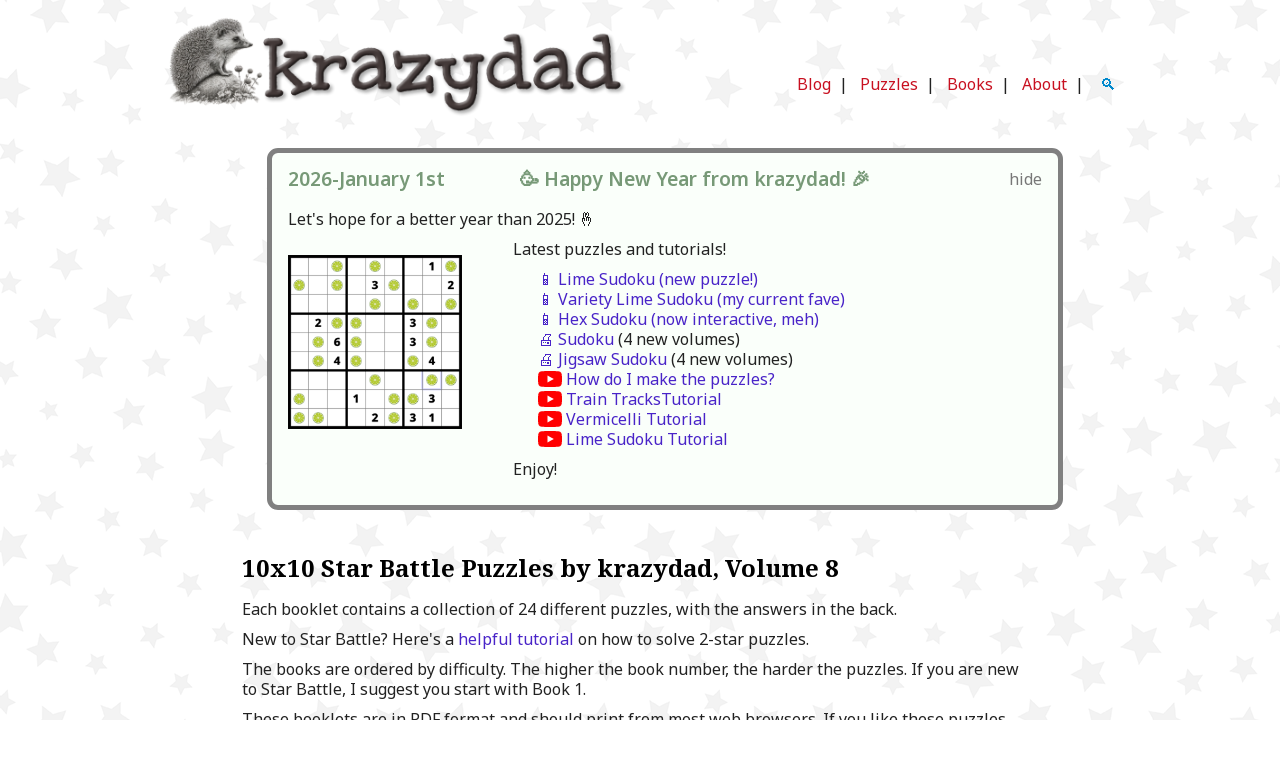

--- FILE ---
content_type: text/html; charset=UTF-8
request_url: https://krazydad.com/starbattle/index.php?vol=8&sv=10x10
body_size: 6694
content:
<!DOCTYPE html>
<html itemscope itemtype="http://schema.org/WebPage" lang="en">
<head>
<link rel="apple-touch-icon" sizes="180x180" href="https://files.krazydad.com/apple-touch-icon.png">
<link rel="icon" type="image/png" sizes="32x32" href="https://files.krazydad.com/favicon-32x32.png">
<link rel="icon" type="image/png" sizes="16x16" href="https://files.krazydad.com/favicon-16x16.png">
<link rel="manifest" href="https://files.krazydad.com/site.webmanifest">
<meta name="msapplication-TileColor" content="#da532c">
<meta name="theme-color" content="#ffffff">
<meta charset='utf-8'>
<meta name="viewport" content="width=device-width, initial-scale=1, maximum-scale=1">
<meta name="msapplication-config" content="none">
<link rel="dns-prefetch" href="https://fonts.googleapis.com/" />
<link rel="dns-prefetch" href="https://files.krazydad.com/" />
<link rel="preconnect" href="https://fonts.googleapis.com">
<link rel="preconnect" href="https://fonts.gstatic.com" crossorigin>
<link href="https://fonts.googleapis.com/css2?family=Noto+Sans:ital,wght@0,100..900;1,100..900&family=Noto+Serif:wght@700&display=swap" rel="stylesheet">
<link type="text/css" rel="stylesheet" href="https://files.krazydad.com/css/bootstrap.min.css">  
<link type="text/css" rel="stylesheet" href="https://files.krazydad.com/css/bootstrap-responsive.min.css">
<title>10x10 Star Battle Puzzles by krazydad</title>
<meta name="google-site-verification" content="Rsnjvc47R6exz2SmoDutB66KqY6YgY8Qood4Vcra-hk" >
<meta name="robots" content="index, follow">
<meta name="author" content="krazydad">

<meta name="description" content="Hundreds of free Star Battle puzzles for printing.">


<meta name="keywords" content="puzzles,logic puzzles,puzzle,krazydad,Star Battle,printable puzzles,print Star Battle,Star Battle puzzles">


<meta property="og:title" content="Star Battle by Krazydad"/>
<meta property="og:type" content="activity"/>
<meta property="og:url" content="https://krazydad.com/starbattle/"/>
<meta property="og:image" content="https://files.krazydad.com/starbattle/starbattle_preview.png"/>

<meta property="og:description" content="Free printable and interactive sudoku, mazes, and logic puzzles.">

<meta property="twitter:card" content="summary_large_image"/>
<meta property="twitter:title" content="Star Battle by Krazydad">
<meta property="twitter:image" content="starbattle_preview.png">

<meta itemprop="name" content="Krazydad">
<meta property="fb:admins" content="501508251">
<meta itemprop="description" content="Free printable and interactive sudoku, mazes, and logic puzzles.">
<meta itemprop="image" content="https://files.krazydad.com/img/kz_whitelogo_small_v2.png">
<link rel=stylesheet type="text/css" href="https://files.krazydad.com/css/wbase_boot.css?v=2026-01-15_16-52-56">

<!-- original version used jquery 2.2.4  jqueryui 1.12.1 -->
<script src="https://ajax.googleapis.com/ajax/libs/jquery/3.7.1/jquery.min.js"></script>  
<script src="https://code.jquery.com/jquery-migrate-3.5.2.min.js"></script>
<script src="https://ajax.googleapis.com/ajax/libs/jqueryui/1.14.1/jquery-ui.min.js"></script>


<script src="https://files.krazydad.com/play/js/jquery.enhanced.cookie.min.js"></script>

<style>
body { background-image:url("star_bg_vlight.png"); }
</style>

</head>
<body>


<div class="container-fluid" id="main-container">
<!-- Google tag (gtag.js) -->
<script async src="https://www.googletagmanager.com/gtag/js?id=G-8KRHL58DKB"></script>
<script>
  window.dataLayer = window.dataLayer || [];
  function gtag(){dataLayer.push(arguments);}
  gtag('js', new Date());

  gtag('config', 'G-8KRHL58DKB');
</script>



<div class="row-fluid site-header-desktop visible-desktop">
  <div class="span6 logo-span">
    <a href="/"><img src="https://files.krazydad.com/img/kz_whitelogo_large_v3.png" alt="logo"></a>
  </div>
  <div class="span6 boot-menu-span">
    <div class="row-fluid">
      <div class="span12 mobile-ad">
      </div>
    </div>
    <div class="row-fluid">
            <div class="span12 menu-row">
           <a class="outer" href="https://blog.krazydad.com/" title="Current Events in the land of krazydad">Blog</a>&nbsp;&nbsp;|&nbsp;&nbsp;
           <a class="outer" href="/" title="Free Printable Puzzles">Puzzles</a>&nbsp;&nbsp;|&nbsp;&nbsp;
           <a class="outer" href="/books/" title="Puzzle Books by Jim Bumgardner">Books</a>&nbsp;&nbsp;|&nbsp;&nbsp;
           <a class="outer" href="/about/" title="Learn all about me, you curious person.">About</a>&nbsp;&nbsp;|&nbsp;&nbsp;
           <a class="search-icon" id="search-icon">&nbsp;🔍&nbsp;</a>
           <div class="search-bar" style="display:none;">
               <input type="text" id="search-input" placeholder="Search">
           </div>
      </div>
    </div>
  </div>
</div> <!-- row -->

<div class="row-fluid site-header-tablet visible-tablet">
  <div class="span6 logo-span">
      <a href="/"><img src="https://files.krazydad.com/img/kz_whitelogo_large_v3.png" alt="logo"></a>
  </div>
  <div class="span6 boot-menu-span">
    <div class="row-fluid">
    </div>
    <div class="row-fluid">
            <div class="span12 menu-row">
           <a class="outer" href="https://blog.krazydad.com/" title="Current Events in the land of krazydad">Blog</a>&nbsp;&nbsp;|&nbsp;&nbsp;
           <a class="outer" href="/" title="Free Printable Puzzles">Puzzles</a>&nbsp;&nbsp;|&nbsp;&nbsp;
           <a class="outer" href="/books/" title="Puzzle Books by Jim Bumgardner">Books</a>&nbsp;&nbsp;|&nbsp;&nbsp;
           <a class="outer" href="/about/" title="Learn all about me, you curious person.">About</a>&nbsp;&nbsp;|&nbsp;&nbsp;
           <a class="search-icon" id="search-icon">&nbsp;🔍&nbsp;</a>
           <div class="search-bar" style="display:none;">
               <input type="text" id="search-input" placeholder="Search">
           </div>
      </div>
    </div>
  </div>
</div> <!-- row -->

<div class="row-fluid site-header-phone visible-phone">
  <div class="span12 boot-logo-span">
    <a href="/"><img src="https://files.krazydad.com/img/kz_whitelogo_large_v3.png" alt="logo"></a>
  </div>
  <div class="span12 boot-menu-span">
    <div class="row-fluid">
            <div class="span12 menu-row">
           <a class="outer" href="https://blog.krazydad.com/" title="Current Events in the land of krazydad">Blog</a>&nbsp;&nbsp;|&nbsp;&nbsp;
           <a class="outer" href="/" title="Free Printable Puzzles">Puzzles</a>&nbsp;&nbsp;|&nbsp;&nbsp;
           <a class="outer" href="/books/" title="Puzzle Books by Jim Bumgardner">Books</a>&nbsp;&nbsp;|&nbsp;&nbsp;
           <a class="outer" href="/about/" title="Learn all about me, you curious person.">About</a>&nbsp;&nbsp;|&nbsp;&nbsp;
           <a class="search-icon" id="search-icon">&nbsp;🔍&nbsp;</a>
           <div class="search-bar" style="display:none;">
               <input type="text" id="search-input" placeholder="Search">
           </div>
      </div>
    </div>
  </div>
</div> <!-- row -->




   




  
    <style>
        div#announcement-content {
            margin-bottom: 32px;
            margin-top: 16px;
            border: 5px solid gray;
            border-radius: 11px;
            padding: 16px;
        }

        div.green-fill {
            background: rgb(250, 255, 250);
            border: 5px solid #047811;
            position: relative;
        }

        p.date-span {
           color: #779977;
           margin-left: 0 !important;
           padding-left: 0;
           font-size: 1.2rem;
           font-weight: 600;
        }   
        img.banner-bookcover {
            width: 200px;
            padding-top: 1rem;
        }

        a.book-title {
            font-weight: bold;
            font-style: italic;
        }

        div#close-announcement {
            position: absolute;
            right: 1rem;
            cursor: pointer;
            color: #777;
        }

        div#open-announcement {
            color: #777;
            font-size: 0.85rem;
            background-color: #DDD;
            padding: 2px 6px 2px 6px;
            border-radius: 4px;
            cursor: pointer;
            color: #777;
            width: fit-content;
            margin-bottom: 1.5rem;
        }

        .video-link {
            color: #777;
            padding-left: 28px;
            background: url('/img/youtube.svg') no-repeat left center / 24px;
        }

        div.announcement {
            padding-left: 2rem;
        }

        .announcement-list {
            list-style-type: none;
            line-height: 1.5rem;
        }
    </style>

<div class="row-fluid">
    <div id="open-announcement"> show announcements... </div>
    <div id="announcement-content" class="span10 offset1 announcement-content green-fill">
        <div id="close-announcement">hide</div>
        <div class="row-fluid">
            
            
    <script>
        var hideAnnouncementCookieName =
            'homepage_announcement_8_21_2025_hidden'; // update this when message changes significantly
    </script>


<p class="date-span">2026-January 1st &nbsp;&nbsp;&nbsp;&nbsp;&nbsp;&nbsp;&nbsp;&nbsp;&nbsp;&nbsp;&nbsp;&nbsp;&nbsp; 🥳 Happy New Year from krazydad! 🎉</p>
<p>Let's hope for a better year than 2025! 🤞</p>
<div class="row-fluid">
    <div class="span3">
        <a href="/limesudoku/"><img class="banner-bookcover" src="https://files.krazydad.com/limesudoku/limesudoku_preview.png" /></a>
    </div>
    <div class="span9 announcement">
        <p>Latest puzzles and tutorials!
        <ul class="announcement-list">
            <li><a href="/play/limesudoku/">📱 Lime Sudoku (new puzzle!)</a>
            <li><a href="/play/limesudoku/?kind=variety">📱 Variety Lime Sudoku (my current fave)</a>
            <li><a href="/play/hexsudoku/">📱 Hex Sudoku (now interactive, meh)</a>
            <li><a href="/sudoku/">🖨️ Sudoku</a> (4 new volumes)
            <li><a href="/jigsawsudoku/">🖨️ Jigsaw Sudoku</a> (4 new volumes)
            <li><a class="video-link" href="https://www.youtube.com/watch?v=qb4gT9z_Ryo">How do I make the puzzles?</a>
            <li><a class="video-link" href="https://www.youtube.com/watch?v=mpwMd4GSGX8">Train TracksTutorial</a>
            <li><a class="video-link" href="https://www.youtube.com/watch?v=dmvV2xYPsPU">Vermicelli Tutorial</a>
            <li><a class="video-link" href="https://www.youtube.com/watch?v=L_zEe7o-h9Q">Lime Sudoku Tutorial</a>
        </ul>
        </p>
        <p>Enjoy!
        <p>
    </div>
</div>
            
        </div>
    </div>
</div>

    <script>
        function loadAnnouncement() {
            console.log("loadAnnouncement triggered");
            var announcementIsHidden = $.cookie(hideAnnouncementCookieName) == 1;
            if (announcementIsHidden) {
                $('div#open-announcement').show();
                $('div#announcement-content').hide();
            } else {
                $('div#open-announcement').hide();
                $('div#announcement-content').show();
            }
            $('div#open-announcement').on('click', e => {
                $('div#announcement-content').show();
                $('div#open-announcement').hide();
                $.cookie(hideAnnouncementCookieName, 0, {expires:31*6});
            });
            $('div#close-announcement').on('click', e => {
                $('div#announcement-content').hide();
                $('div#open-announcement').show();
                $.cookie(hideAnnouncementCookieName, 1, {expires:31*6});
            });
        }
        window.addEventListener('load', loadAnnouncement);
    </script>




<div class="row-fluid">
<div class="span12" id="body-span">
<div class="row-fluid">




<div class="row-fluid">
<div class="span1"></div>
<div class="span10"> 



<h1>10x10 Star Battle Puzzles by krazydad, Volume 8</h1>

 <p>

Each booklet contains a collection of 24 different puzzles, with the answers in the back.
<p>
New to Star Battle? Here's a <a href="tutorial/tutorial_10x10.php">helpful tutorial</a> on how to solve 2-star puzzles.
<p>
The books are ordered by difficulty. The higher the book number, the harder the puzzles.  If you are new to Star Battle, I suggest you start with Book 1.
<p>
These booklets are in PDF format and should print from most web browsers. If you like these puzzles, also check out my <a href="/puzzles.php">other puzzles</a>.


<div class="row-fluid pad">
<ul class="puzzle-list">
        
    
    <li><a href="index.php?sv=DL&pf=sfiles/STAR_R2_10x10_v8_b1.pdf&title=10x10%20Star%20Battle%20Puzzles%20by%20krazydad%2C%20Volume%208,%20Book%201">Book 1</a>
          
    
    <li><a href="index.php?sv=DL&pf=sfiles/STAR_R2_10x10_v8_b2.pdf&title=10x10%20Star%20Battle%20Puzzles%20by%20krazydad%2C%20Volume%208,%20Book%202">Book 2</a>
          
    
    <li><a href="index.php?sv=DL&pf=sfiles/STAR_R2_10x10_v8_b3.pdf&title=10x10%20Star%20Battle%20Puzzles%20by%20krazydad%2C%20Volume%208,%20Book%203">Book 3</a>
          
    
    <li><a href="index.php?sv=DL&pf=sfiles/STAR_R2_10x10_v8_b4.pdf&title=10x10%20Star%20Battle%20Puzzles%20by%20krazydad%2C%20Volume%208,%20Book%204">Book 4</a>
          
    
    <li><a href="index.php?sv=DL&pf=sfiles/STAR_R2_10x10_v8_b5.pdf&title=10x10%20Star%20Battle%20Puzzles%20by%20krazydad%2C%20Volume%208,%20Book%205">Book 5</a>
          
    
    <li><a href="index.php?sv=DL&pf=sfiles/STAR_R2_10x10_v8_b6.pdf&title=10x10%20Star%20Battle%20Puzzles%20by%20krazydad%2C%20Volume%208,%20Book%206">Book 6</a>
          
    
    <li><a href="index.php?sv=DL&pf=sfiles/STAR_R2_10x10_v8_b7.pdf&title=10x10%20Star%20Battle%20Puzzles%20by%20krazydad%2C%20Volume%208,%20Book%207">Book 7</a>
          
    
    <li><a href="index.php?sv=DL&pf=sfiles/STAR_R2_10x10_v8_b8.pdf&title=10x10%20Star%20Battle%20Puzzles%20by%20krazydad%2C%20Volume%208,%20Book%208">Book 8</a>
          
    
    <li><a href="index.php?sv=DL&pf=sfiles/STAR_R2_10x10_v8_b9.pdf&title=10x10%20Star%20Battle%20Puzzles%20by%20krazydad%2C%20Volume%208,%20Book%209">Book 9</a>
          
    
    <li><a href="index.php?sv=DL&pf=sfiles/STAR_R2_10x10_v8_b10.pdf&title=10x10%20Star%20Battle%20Puzzles%20by%20krazydad%2C%20Volume%208,%20Book%2010">Book 10</a>
          
    
    <li><a href="index.php?sv=DL&pf=sfiles/STAR_R2_10x10_v8_b11.pdf&title=10x10%20Star%20Battle%20Puzzles%20by%20krazydad%2C%20Volume%208,%20Book%2011">Book 11</a>
          
    
    <li><a href="index.php?sv=DL&pf=sfiles/STAR_R2_10x10_v8_b12.pdf&title=10x10%20Star%20Battle%20Puzzles%20by%20krazydad%2C%20Volume%208,%20Book%2012">Book 12</a>
          
    
    <li><a href="index.php?sv=DL&pf=sfiles/STAR_R2_10x10_v8_b13.pdf&title=10x10%20Star%20Battle%20Puzzles%20by%20krazydad%2C%20Volume%208,%20Book%2013">Book 13</a>
          
    
    <li><a href="index.php?sv=DL&pf=sfiles/STAR_R2_10x10_v8_b14.pdf&title=10x10%20Star%20Battle%20Puzzles%20by%20krazydad%2C%20Volume%208,%20Book%2014">Book 14</a>
          
    
    <li><a href="index.php?sv=DL&pf=sfiles/STAR_R2_10x10_v8_b15.pdf&title=10x10%20Star%20Battle%20Puzzles%20by%20krazydad%2C%20Volume%208,%20Book%2015">Book 15</a>
          
    
    <li><a href="index.php?sv=DL&pf=sfiles/STAR_R2_10x10_v8_b16.pdf&title=10x10%20Star%20Battle%20Puzzles%20by%20krazydad%2C%20Volume%208,%20Book%2016">Book 16</a>
          
    
    <li><a href="index.php?sv=DL&pf=sfiles/STAR_R2_10x10_v8_b17.pdf&title=10x10%20Star%20Battle%20Puzzles%20by%20krazydad%2C%20Volume%208,%20Book%2017">Book 17</a>
          
    
    <li><a href="index.php?sv=DL&pf=sfiles/STAR_R2_10x10_v8_b18.pdf&title=10x10%20Star%20Battle%20Puzzles%20by%20krazydad%2C%20Volume%208,%20Book%2018">Book 18</a>
          
    
    <li><a href="index.php?sv=DL&pf=sfiles/STAR_R2_10x10_v8_b19.pdf&title=10x10%20Star%20Battle%20Puzzles%20by%20krazydad%2C%20Volume%208,%20Book%2019">Book 19</a>
          
    
    <li><a href="index.php?sv=DL&pf=sfiles/STAR_R2_10x10_v8_b20.pdf&title=10x10%20Star%20Battle%20Puzzles%20by%20krazydad%2C%20Volume%208,%20Book%2020">Book 20</a>
          
    
    <li><a href="index.php?sv=DL&pf=sfiles/STAR_R2_10x10_v8_b21.pdf&title=10x10%20Star%20Battle%20Puzzles%20by%20krazydad%2C%20Volume%208,%20Book%2021">Book 21</a>
          
    
    <li><a href="index.php?sv=DL&pf=sfiles/STAR_R2_10x10_v8_b22.pdf&title=10x10%20Star%20Battle%20Puzzles%20by%20krazydad%2C%20Volume%208,%20Book%2022">Book 22</a>
          
    
    <li><a href="index.php?sv=DL&pf=sfiles/STAR_R2_10x10_v8_b23.pdf&title=10x10%20Star%20Battle%20Puzzles%20by%20krazydad%2C%20Volume%208,%20Book%2023">Book 23</a>
          
    
    <li><a href="index.php?sv=DL&pf=sfiles/STAR_R2_10x10_v8_b24.pdf&title=10x10%20Star%20Battle%20Puzzles%20by%20krazydad%2C%20Volume%208,%20Book%2024">Book 24</a>
          
    
    <li><a href="index.php?sv=DL&pf=sfiles/STAR_R2_10x10_v8_b25.pdf&title=10x10%20Star%20Battle%20Puzzles%20by%20krazydad%2C%20Volume%208,%20Book%2025">Book 25</a>
          
    
    <li><a href="index.php?sv=DL&pf=sfiles/STAR_R2_10x10_v8_b26.pdf&title=10x10%20Star%20Battle%20Puzzles%20by%20krazydad%2C%20Volume%208,%20Book%2026">Book 26</a>
          
    
    <li><a href="index.php?sv=DL&pf=sfiles/STAR_R2_10x10_v8_b27.pdf&title=10x10%20Star%20Battle%20Puzzles%20by%20krazydad%2C%20Volume%208,%20Book%2027">Book 27</a>
          
    
    <li><a href="index.php?sv=DL&pf=sfiles/STAR_R2_10x10_v8_b28.pdf&title=10x10%20Star%20Battle%20Puzzles%20by%20krazydad%2C%20Volume%208,%20Book%2028">Book 28</a>
          
    
    <li><a href="index.php?sv=DL&pf=sfiles/STAR_R2_10x10_v8_b29.pdf&title=10x10%20Star%20Battle%20Puzzles%20by%20krazydad%2C%20Volume%208,%20Book%2029">Book 29</a>
          
    
    <li><a href="index.php?sv=DL&pf=sfiles/STAR_R2_10x10_v8_b30.pdf&title=10x10%20Star%20Battle%20Puzzles%20by%20krazydad%2C%20Volume%208,%20Book%2030">Book 30</a>
          
    
    <li><a href="index.php?sv=DL&pf=sfiles/STAR_R2_10x10_v8_b31.pdf&title=10x10%20Star%20Battle%20Puzzles%20by%20krazydad%2C%20Volume%208,%20Book%2031">Book 31</a>
          
    
    <li><a href="index.php?sv=DL&pf=sfiles/STAR_R2_10x10_v8_b32.pdf&title=10x10%20Star%20Battle%20Puzzles%20by%20krazydad%2C%20Volume%208,%20Book%2032">Book 32</a>
          
    
    <li><a href="index.php?sv=DL&pf=sfiles/STAR_R2_10x10_v8_b33.pdf&title=10x10%20Star%20Battle%20Puzzles%20by%20krazydad%2C%20Volume%208,%20Book%2033">Book 33</a>
          
    
    <li><a href="index.php?sv=DL&pf=sfiles/STAR_R2_10x10_v8_b34.pdf&title=10x10%20Star%20Battle%20Puzzles%20by%20krazydad%2C%20Volume%208,%20Book%2034">Book 34</a>
          
    
    <li><a href="index.php?sv=DL&pf=sfiles/STAR_R2_10x10_v8_b35.pdf&title=10x10%20Star%20Battle%20Puzzles%20by%20krazydad%2C%20Volume%208,%20Book%2035">Book 35</a>
          
    
    <li><a href="index.php?sv=DL&pf=sfiles/STAR_R2_10x10_v8_b36.pdf&title=10x10%20Star%20Battle%20Puzzles%20by%20krazydad%2C%20Volume%208,%20Book%2036">Book 36</a>
          
    
    <li><a href="index.php?sv=DL&pf=sfiles/STAR_R2_10x10_v8_b37.pdf&title=10x10%20Star%20Battle%20Puzzles%20by%20krazydad%2C%20Volume%208,%20Book%2037">Book 37</a>
          
    
    <li><a href="index.php?sv=DL&pf=sfiles/STAR_R2_10x10_v8_b38.pdf&title=10x10%20Star%20Battle%20Puzzles%20by%20krazydad%2C%20Volume%208,%20Book%2038">Book 38</a>
          
    
    <li><a href="index.php?sv=DL&pf=sfiles/STAR_R2_10x10_v8_b39.pdf&title=10x10%20Star%20Battle%20Puzzles%20by%20krazydad%2C%20Volume%208,%20Book%2039">Book 39</a>
          
    
    <li><a href="index.php?sv=DL&pf=sfiles/STAR_R2_10x10_v8_b40.pdf&title=10x10%20Star%20Battle%20Puzzles%20by%20krazydad%2C%20Volume%208,%20Book%2040">Book 40</a>
          
    
    <li><a href="index.php?sv=DL&pf=sfiles/STAR_R2_10x10_v8_b41.pdf&title=10x10%20Star%20Battle%20Puzzles%20by%20krazydad%2C%20Volume%208,%20Book%2041">Book 41</a>
          
    
    <li><a href="index.php?sv=DL&pf=sfiles/STAR_R2_10x10_v8_b42.pdf&title=10x10%20Star%20Battle%20Puzzles%20by%20krazydad%2C%20Volume%208,%20Book%2042">Book 42</a>
          
    
    <li><a href="index.php?sv=DL&pf=sfiles/STAR_R2_10x10_v8_b43.pdf&title=10x10%20Star%20Battle%20Puzzles%20by%20krazydad%2C%20Volume%208,%20Book%2043">Book 43</a>
          
    
    <li><a href="index.php?sv=DL&pf=sfiles/STAR_R2_10x10_v8_b44.pdf&title=10x10%20Star%20Battle%20Puzzles%20by%20krazydad%2C%20Volume%208,%20Book%2044">Book 44</a>
          
    
    <li><a href="index.php?sv=DL&pf=sfiles/STAR_R2_10x10_v8_b45.pdf&title=10x10%20Star%20Battle%20Puzzles%20by%20krazydad%2C%20Volume%208,%20Book%2045">Book 45</a>
          
    
    <li><a href="index.php?sv=DL&pf=sfiles/STAR_R2_10x10_v8_b46.pdf&title=10x10%20Star%20Battle%20Puzzles%20by%20krazydad%2C%20Volume%208,%20Book%2046">Book 46</a>
          
    
    <li><a href="index.php?sv=DL&pf=sfiles/STAR_R2_10x10_v8_b47.pdf&title=10x10%20Star%20Battle%20Puzzles%20by%20krazydad%2C%20Volume%208,%20Book%2047">Book 47</a>
          
    
    <li><a href="index.php?sv=DL&pf=sfiles/STAR_R2_10x10_v8_b48.pdf&title=10x10%20Star%20Battle%20Puzzles%20by%20krazydad%2C%20Volume%208,%20Book%2048">Book 48</a>
          
    
    <li><a href="index.php?sv=DL&pf=sfiles/STAR_R2_10x10_v8_b49.pdf&title=10x10%20Star%20Battle%20Puzzles%20by%20krazydad%2C%20Volume%208,%20Book%2049">Book 49</a>
          
    
    <li><a href="index.php?sv=DL&pf=sfiles/STAR_R2_10x10_v8_b50.pdf&title=10x10%20Star%20Battle%20Puzzles%20by%20krazydad%2C%20Volume%208,%20Book%2050">Book 50</a>
        </ul>
    </div>
    <div class="row well pledgebox">

    <div class="row-fluid full center">    
  <div class="span10 offset1 left">
    <div class="row-fluid">
      <div class="span8 vertical-center">
        <div class="handwritten pledge-plea0"><p><a class="donate" href="https://www.paypal.com/cgi-bin/webscr?cmd=_donations&amp;business=dad%40krazydad%2ecom&amp;item_name=Free+Printable+Puzzles&amp;item_number=Starbattle-TP27VB&amp;no_shipping=1&amp;cn=Your%20comments%20are%20welcome&amp;tax=0&amp;currency_code=USD&amp;bn=PP%2dDonationsBF&amp;charset=UTF%2d8&amp;return=https%3A%2F%2Fkrazydad.com%2Fstarbattle%2Findex.php%3Fvol%3D8%26sv%3D10x10%26paypal%3Dsuccess&amp;cancel_return=https%3A%2F%2Fkrazydad.com%2Fstarbattle%2Findex.php%3Fvol%3D8%26sv%3D10x10%26paypal%3Dcancel&amount=10" title="Donate $10">Help me fund my pizza and caffeine addiction by sending $10 via PayPal. Thank you!
          </a></p></div>
         <br clear="all"/>Prefer to donate by <a href="/donatebymail/" target="donatebymail">mail</a> or <a href="https://account.venmo.com/u/jimbumgardner">venmo</a>? 👉&nbsp;<a href="/donatebymail/" target="donatebymail">Here's how.</a></p>
      </div>
      <div class="span4 pledge-button center vertical-center">
                <form class="pledgeform" action="https://www.paypal.com/cgi-bin/webscr" method="post">
          <input type="hidden" name="cmd" value="_donations">
          <input type="hidden" name="business" value="dad@krazydad.com">
          <input type="hidden" name="item_name" value="Free Printable Puzzles">
          <input type="hidden" name="item_number" value="Starbattle_BBP27VB">
          <input type="hidden" name="no_shipping" value="1">
          <input type="hidden" name="cn" value="Your comments are welcome">
          <input type="hidden" name="currency_code" value="USD">
          <input type="hidden" name="tax" value="0">
          <input type="hidden" name="amount" value="10.0">
          <input type="hidden" name="bn" value="PP-DonationsBF">
          <input type="hidden" name="return" value="https://krazydad.com/starbattle/index.php?vol=8&sv=10x10&paypal=success">
          <input type="hidden" name="cancel_return" value=" https://krazydad.com/starbattle/index.php?vol=8&sv=10x10&paypal=cancel">
          <!-- <input type="image" src="https://www.paypal.com/en_US/i/btn/btn_donateCC_LG.gif"  name="submit" alt="Donate with PayPal"> -->
          <input type="image" src="https://files.krazydad.com/img/paypal_donate_brief.png" width=147 height=49 name="submit" alt="Donate with PayPal" title="Donate $10">
        </form>
        <!-- AB==1 is currently identical -->
<img src="https://files.krazydad.com/img/donate_buttons_image_v3.png" width=140 height=70 alt="donate_amounts" usemap="#amountmap" style="width:140px;">
<map name="amountmap">
  <area shape="rect" coords="0,2,40,25"    href="https://www.paypal.com/cgi-bin/webscr?cmd=_donations&amp;business=dad%40krazydad%2ecom&amp;item_name=Free+Printable+Puzzles&amp;no_shipping=1&amp;cn=Your%20comments%20are%20welcome&amp;tax=0&amp;currency_code=USD&amp;bn=PP%2dDonationsBF&amp;charset=UTF%2d8&amp;return=https%3A%2F%2Fkrazydad.com%2Fstarbattle%2Findex.php%3Fvol%3D8%26sv%3D10x10%26paypal%3Dsuccess&amp;cancel_return=https%3A%2F%2Fkrazydad.com%2Fstarbattle%2Findex.php%3Fvol%3D8%26sv%3D10x10%26paypal%3Dcancel&amp;item_number=Starbattle_B5P27VB&amount=5" alt="Donate $5" title="Donate $5">
  <area shape="rect" coords="41,2,88,25"  href="https://www.paypal.com/cgi-bin/webscr?cmd=_donations&amp;business=dad%40krazydad%2ecom&amp;item_name=Free+Printable+Puzzles&amp;no_shipping=1&amp;cn=Your%20comments%20are%20welcome&amp;tax=0&amp;currency_code=USD&amp;bn=PP%2dDonationsBF&amp;charset=UTF%2d8&amp;return=https%3A%2F%2Fkrazydad.com%2Fstarbattle%2Findex.php%3Fvol%3D8%26sv%3D10x10%26paypal%3Dsuccess&amp;cancel_return=https%3A%2F%2Fkrazydad.com%2Fstarbattle%2Findex.php%3Fvol%3D8%26sv%3D10x10%26paypal%3Dcancel&amp;item_number=Starbattle_B10P27VB&amount=10" alt="Donate $10" title="Donate $10">
  <area shape="rect" coords="89,2,140,25" href="https://www.paypal.com/cgi-bin/webscr?cmd=_donations&amp;business=dad%40krazydad%2ecom&amp;item_name=Free+Printable+Puzzles&amp;no_shipping=1&amp;cn=Your%20comments%20are%20welcome&amp;tax=0&amp;currency_code=USD&amp;bn=PP%2dDonationsBF&amp;charset=UTF%2d8&amp;return=https%3A%2F%2Fkrazydad.com%2Fstarbattle%2Findex.php%3Fvol%3D8%26sv%3D10x10%26paypal%3Dsuccess&amp;cancel_return=https%3A%2F%2Fkrazydad.com%2Fstarbattle%2Findex.php%3Fvol%3D8%26sv%3D10x10%26paypal%3Dcancel&amp;item_number=Starbattle_B20P27VB&amount=20" alt="Donate $20" title="Donate $20">
  <area shape="rect" coords="0,26,46,50"  href="https://www.paypal.com/cgi-bin/webscr?cmd=_donations&amp;business=dad%40krazydad%2ecom&amp;item_name=Free+Printable+Puzzles&amp;no_shipping=1&amp;cn=Your%20comments%20are%20welcome&amp;tax=0&amp;currency_code=USD&amp;bn=PP%2dDonationsBF&amp;charset=UTF%2d8&amp;return=https%3A%2F%2Fkrazydad.com%2Fstarbattle%2Findex.php%3Fvol%3D8%26sv%3D10x10%26paypal%3Dsuccess&amp;cancel_return=https%3A%2F%2Fkrazydad.com%2Fstarbattle%2Findex.php%3Fvol%3D8%26sv%3D10x10%26paypal%3Dcancel&amp;item_number=Starbattle_B35P27VB&amount=35" alt="Donate $35" title="Donate $35">
  <area shape="rect" coords="47,26,93,50"  href="https://www.paypal.com/cgi-bin/webscr?cmd=_donations&amp;business=dad%40krazydad%2ecom&amp;item_name=Free+Printable+Puzzles&amp;no_shipping=1&amp;cn=Your%20comments%20are%20welcome&amp;tax=0&amp;currency_code=USD&amp;bn=PP%2dDonationsBF&amp;charset=UTF%2d8&amp;return=https%3A%2F%2Fkrazydad.com%2Fstarbattle%2Findex.php%3Fvol%3D8%26sv%3D10x10%26paypal%3Dsuccess&amp;cancel_return=https%3A%2F%2Fkrazydad.com%2Fstarbattle%2Findex.php%3Fvol%3D8%26sv%3D10x10%26paypal%3Dcancel&amp;item_number=Starbattle_B50P27VB&amount=50" alt="Donate $50" title="Donate $50">
  <area shape="rect" coords="94,25,140,50" href="https://www.paypal.com/cgi-bin/webscr?cmd=_donations&amp;business=dad%40krazydad%2ecom&amp;item_name=Free+Printable+Puzzles&amp;no_shipping=1&amp;cn=Your%20comments%20are%20welcome&amp;tax=0&amp;currency_code=USD&amp;bn=PP%2dDonationsBF&amp;charset=UTF%2d8&amp;return=https%3A%2F%2Fkrazydad.com%2Fstarbattle%2Findex.php%3Fvol%3D8%26sv%3D10x10%26paypal%3Dsuccess&amp;cancel_return=https%3A%2F%2Fkrazydad.com%2Fstarbattle%2Findex.php%3Fvol%3D8%26sv%3D10x10%26paypal%3Dcancel&amp;item_number=Starbattle_B100P27VB&amount=100" alt="Donate $100" title="Donate $100">
  <area shape="rect" coords="20,47,118,70" href="https://www.paypal.com/cgi-bin/webscr?cmd=_donations&amp;business=dad%40krazydad%2ecom&amp;item_name=Free+Printable+Puzzles&amp;no_shipping=1&amp;cn=Your%20comments%20are%20welcome&amp;tax=0&amp;currency_code=USD&amp;bn=PP%2dDonationsBF&amp;charset=UTF%2d8&amp;return=https%3A%2F%2Fkrazydad.com%2Fstarbattle%2Findex.php%3Fvol%3D8%26sv%3D10x10%26paypal%3Dsuccess&amp;cancel_return=https%3A%2F%2Fkrazydad.com%2Fstarbattle%2Findex.php%3Fvol%3D8%26sv%3D10x10%26paypal%3Dcancel&amp;item_number=Starbattle_B0P27VB&amount=0" alt="Donate a custom amount" title="Donate a custom amount">
</map>
      </div>
    </div>
  </div>
</div>

    </div>
    <div class="row-fluid pad">
    <ul class="puzzle-list">
        
    
    <li><a href="index.php?sv=DL&pf=sfiles/STAR_R2_10x10_v8_b51.pdf&title=10x10%20Star%20Battle%20Puzzles%20by%20krazydad%2C%20Volume%208,%20Book%2051">Book 51</a>
          
    
    <li><a href="index.php?sv=DL&pf=sfiles/STAR_R2_10x10_v8_b52.pdf&title=10x10%20Star%20Battle%20Puzzles%20by%20krazydad%2C%20Volume%208,%20Book%2052">Book 52</a>
          
    
    <li><a href="index.php?sv=DL&pf=sfiles/STAR_R2_10x10_v8_b53.pdf&title=10x10%20Star%20Battle%20Puzzles%20by%20krazydad%2C%20Volume%208,%20Book%2053">Book 53</a>
          
    
    <li><a href="index.php?sv=DL&pf=sfiles/STAR_R2_10x10_v8_b54.pdf&title=10x10%20Star%20Battle%20Puzzles%20by%20krazydad%2C%20Volume%208,%20Book%2054">Book 54</a>
          
    
    <li><a href="index.php?sv=DL&pf=sfiles/STAR_R2_10x10_v8_b55.pdf&title=10x10%20Star%20Battle%20Puzzles%20by%20krazydad%2C%20Volume%208,%20Book%2055">Book 55</a>
          
    
    <li><a href="index.php?sv=DL&pf=sfiles/STAR_R2_10x10_v8_b56.pdf&title=10x10%20Star%20Battle%20Puzzles%20by%20krazydad%2C%20Volume%208,%20Book%2056">Book 56</a>
          
    
    <li><a href="index.php?sv=DL&pf=sfiles/STAR_R2_10x10_v8_b57.pdf&title=10x10%20Star%20Battle%20Puzzles%20by%20krazydad%2C%20Volume%208,%20Book%2057">Book 57</a>
          
    
    <li><a href="index.php?sv=DL&pf=sfiles/STAR_R2_10x10_v8_b58.pdf&title=10x10%20Star%20Battle%20Puzzles%20by%20krazydad%2C%20Volume%208,%20Book%2058">Book 58</a>
          
    
    <li><a href="index.php?sv=DL&pf=sfiles/STAR_R2_10x10_v8_b59.pdf&title=10x10%20Star%20Battle%20Puzzles%20by%20krazydad%2C%20Volume%208,%20Book%2059">Book 59</a>
          
    
    <li><a href="index.php?sv=DL&pf=sfiles/STAR_R2_10x10_v8_b60.pdf&title=10x10%20Star%20Battle%20Puzzles%20by%20krazydad%2C%20Volume%208,%20Book%2060">Book 60</a>
          
    
    <li><a href="index.php?sv=DL&pf=sfiles/STAR_R2_10x10_v8_b61.pdf&title=10x10%20Star%20Battle%20Puzzles%20by%20krazydad%2C%20Volume%208,%20Book%2061">Book 61</a>
          
    
    <li><a href="index.php?sv=DL&pf=sfiles/STAR_R2_10x10_v8_b62.pdf&title=10x10%20Star%20Battle%20Puzzles%20by%20krazydad%2C%20Volume%208,%20Book%2062">Book 62</a>
          
    
    <li><a href="index.php?sv=DL&pf=sfiles/STAR_R2_10x10_v8_b63.pdf&title=10x10%20Star%20Battle%20Puzzles%20by%20krazydad%2C%20Volume%208,%20Book%2063">Book 63</a>
          
    
    <li><a href="index.php?sv=DL&pf=sfiles/STAR_R2_10x10_v8_b64.pdf&title=10x10%20Star%20Battle%20Puzzles%20by%20krazydad%2C%20Volume%208,%20Book%2064">Book 64</a>
          
    
    <li><a href="index.php?sv=DL&pf=sfiles/STAR_R2_10x10_v8_b65.pdf&title=10x10%20Star%20Battle%20Puzzles%20by%20krazydad%2C%20Volume%208,%20Book%2065">Book 65</a>
          
    
    <li><a href="index.php?sv=DL&pf=sfiles/STAR_R2_10x10_v8_b66.pdf&title=10x10%20Star%20Battle%20Puzzles%20by%20krazydad%2C%20Volume%208,%20Book%2066">Book 66</a>
          
    
    <li><a href="index.php?sv=DL&pf=sfiles/STAR_R2_10x10_v8_b67.pdf&title=10x10%20Star%20Battle%20Puzzles%20by%20krazydad%2C%20Volume%208,%20Book%2067">Book 67</a>
          
    
    <li><a href="index.php?sv=DL&pf=sfiles/STAR_R2_10x10_v8_b68.pdf&title=10x10%20Star%20Battle%20Puzzles%20by%20krazydad%2C%20Volume%208,%20Book%2068">Book 68</a>
          
    
    <li><a href="index.php?sv=DL&pf=sfiles/STAR_R2_10x10_v8_b69.pdf&title=10x10%20Star%20Battle%20Puzzles%20by%20krazydad%2C%20Volume%208,%20Book%2069">Book 69</a>
          
    
    <li><a href="index.php?sv=DL&pf=sfiles/STAR_R2_10x10_v8_b70.pdf&title=10x10%20Star%20Battle%20Puzzles%20by%20krazydad%2C%20Volume%208,%20Book%2070">Book 70</a>
          
    
    <li><a href="index.php?sv=DL&pf=sfiles/STAR_R2_10x10_v8_b71.pdf&title=10x10%20Star%20Battle%20Puzzles%20by%20krazydad%2C%20Volume%208,%20Book%2071">Book 71</a>
          
    
    <li><a href="index.php?sv=DL&pf=sfiles/STAR_R2_10x10_v8_b72.pdf&title=10x10%20Star%20Battle%20Puzzles%20by%20krazydad%2C%20Volume%208,%20Book%2072">Book 72</a>
          
    
    <li><a href="index.php?sv=DL&pf=sfiles/STAR_R2_10x10_v8_b73.pdf&title=10x10%20Star%20Battle%20Puzzles%20by%20krazydad%2C%20Volume%208,%20Book%2073">Book 73</a>
          
    
    <li><a href="index.php?sv=DL&pf=sfiles/STAR_R2_10x10_v8_b74.pdf&title=10x10%20Star%20Battle%20Puzzles%20by%20krazydad%2C%20Volume%208,%20Book%2074">Book 74</a>
          
    
    <li><a href="index.php?sv=DL&pf=sfiles/STAR_R2_10x10_v8_b75.pdf&title=10x10%20Star%20Battle%20Puzzles%20by%20krazydad%2C%20Volume%208,%20Book%2075">Book 75</a>
          
    
    <li><a href="index.php?sv=DL&pf=sfiles/STAR_R2_10x10_v8_b76.pdf&title=10x10%20Star%20Battle%20Puzzles%20by%20krazydad%2C%20Volume%208,%20Book%2076">Book 76</a>
          
    
    <li><a href="index.php?sv=DL&pf=sfiles/STAR_R2_10x10_v8_b77.pdf&title=10x10%20Star%20Battle%20Puzzles%20by%20krazydad%2C%20Volume%208,%20Book%2077">Book 77</a>
          
    
    <li><a href="index.php?sv=DL&pf=sfiles/STAR_R2_10x10_v8_b78.pdf&title=10x10%20Star%20Battle%20Puzzles%20by%20krazydad%2C%20Volume%208,%20Book%2078">Book 78</a>
          
    
    <li><a href="index.php?sv=DL&pf=sfiles/STAR_R2_10x10_v8_b79.pdf&title=10x10%20Star%20Battle%20Puzzles%20by%20krazydad%2C%20Volume%208,%20Book%2079">Book 79</a>
          
    
    <li><a href="index.php?sv=DL&pf=sfiles/STAR_R2_10x10_v8_b80.pdf&title=10x10%20Star%20Battle%20Puzzles%20by%20krazydad%2C%20Volume%208,%20Book%2080">Book 80</a>
          
    
    <li><a href="index.php?sv=DL&pf=sfiles/STAR_R2_10x10_v8_b81.pdf&title=10x10%20Star%20Battle%20Puzzles%20by%20krazydad%2C%20Volume%208,%20Book%2081">Book 81</a>
          
    
    <li><a href="index.php?sv=DL&pf=sfiles/STAR_R2_10x10_v8_b82.pdf&title=10x10%20Star%20Battle%20Puzzles%20by%20krazydad%2C%20Volume%208,%20Book%2082">Book 82</a>
          
    
    <li><a href="index.php?sv=DL&pf=sfiles/STAR_R2_10x10_v8_b83.pdf&title=10x10%20Star%20Battle%20Puzzles%20by%20krazydad%2C%20Volume%208,%20Book%2083">Book 83</a>
          
    
    <li><a href="index.php?sv=DL&pf=sfiles/STAR_R2_10x10_v8_b84.pdf&title=10x10%20Star%20Battle%20Puzzles%20by%20krazydad%2C%20Volume%208,%20Book%2084">Book 84</a>
          
    
    <li><a href="index.php?sv=DL&pf=sfiles/STAR_R2_10x10_v8_b85.pdf&title=10x10%20Star%20Battle%20Puzzles%20by%20krazydad%2C%20Volume%208,%20Book%2085">Book 85</a>
          
    
    <li><a href="index.php?sv=DL&pf=sfiles/STAR_R2_10x10_v8_b86.pdf&title=10x10%20Star%20Battle%20Puzzles%20by%20krazydad%2C%20Volume%208,%20Book%2086">Book 86</a>
          
    
    <li><a href="index.php?sv=DL&pf=sfiles/STAR_R2_10x10_v8_b87.pdf&title=10x10%20Star%20Battle%20Puzzles%20by%20krazydad%2C%20Volume%208,%20Book%2087">Book 87</a>
          
    
    <li><a href="index.php?sv=DL&pf=sfiles/STAR_R2_10x10_v8_b88.pdf&title=10x10%20Star%20Battle%20Puzzles%20by%20krazydad%2C%20Volume%208,%20Book%2088">Book 88</a>
          
    
    <li><a href="index.php?sv=DL&pf=sfiles/STAR_R2_10x10_v8_b89.pdf&title=10x10%20Star%20Battle%20Puzzles%20by%20krazydad%2C%20Volume%208,%20Book%2089">Book 89</a>
          
    
    <li><a href="index.php?sv=DL&pf=sfiles/STAR_R2_10x10_v8_b90.pdf&title=10x10%20Star%20Battle%20Puzzles%20by%20krazydad%2C%20Volume%208,%20Book%2090">Book 90</a>
          
    
    <li><a href="index.php?sv=DL&pf=sfiles/STAR_R2_10x10_v8_b91.pdf&title=10x10%20Star%20Battle%20Puzzles%20by%20krazydad%2C%20Volume%208,%20Book%2091">Book 91</a>
          
    
    <li><a href="index.php?sv=DL&pf=sfiles/STAR_R2_10x10_v8_b92.pdf&title=10x10%20Star%20Battle%20Puzzles%20by%20krazydad%2C%20Volume%208,%20Book%2092">Book 92</a>
          
    
    <li><a href="index.php?sv=DL&pf=sfiles/STAR_R2_10x10_v8_b93.pdf&title=10x10%20Star%20Battle%20Puzzles%20by%20krazydad%2C%20Volume%208,%20Book%2093">Book 93</a>
          
    
    <li><a href="index.php?sv=DL&pf=sfiles/STAR_R2_10x10_v8_b94.pdf&title=10x10%20Star%20Battle%20Puzzles%20by%20krazydad%2C%20Volume%208,%20Book%2094">Book 94</a>
          
    
    <li><a href="index.php?sv=DL&pf=sfiles/STAR_R2_10x10_v8_b95.pdf&title=10x10%20Star%20Battle%20Puzzles%20by%20krazydad%2C%20Volume%208,%20Book%2095">Book 95</a>
          
    
    <li><a href="index.php?sv=DL&pf=sfiles/STAR_R2_10x10_v8_b96.pdf&title=10x10%20Star%20Battle%20Puzzles%20by%20krazydad%2C%20Volume%208,%20Book%2096">Book 96</a>
          
    
    <li><a href="index.php?sv=DL&pf=sfiles/STAR_R2_10x10_v8_b97.pdf&title=10x10%20Star%20Battle%20Puzzles%20by%20krazydad%2C%20Volume%208,%20Book%2097">Book 97</a>
          
    
    <li><a href="index.php?sv=DL&pf=sfiles/STAR_R2_10x10_v8_b98.pdf&title=10x10%20Star%20Battle%20Puzzles%20by%20krazydad%2C%20Volume%208,%20Book%2098">Book 98</a>
          
    
    <li><a href="index.php?sv=DL&pf=sfiles/STAR_R2_10x10_v8_b99.pdf&title=10x10%20Star%20Battle%20Puzzles%20by%20krazydad%2C%20Volume%208,%20Book%2099">Book 99</a>
          
    
    <li><a href="index.php?sv=DL&pf=sfiles/STAR_R2_10x10_v8_b100.pdf&title=10x10%20Star%20Battle%20Puzzles%20by%20krazydad%2C%20Volume%208,%20Book%20100">Book 100</a>
    

</ul>
</div>

Solved them all? <a href="mailto:dad@krazydad.com?subject=We need more Star Battles, please!">Let me know</a>, and I'll make some more!

</div> <!-- end span10 -->



</div> <!-- end rowfluid -->





<div class="row-fluid">
  <div class="span12">
    <div class="well footer-box">

      <div class="row-fluid">
        <div class="span8 offset2 left fine-print">


        All puzzles &copy;2005-2026 krazydad.com.  Feel free to reproduce the puzzles for personal, church, school, hospital or institutional use.  Please do not use my puzzles in for-profit publications without my permission. If you need free puzzles for your small circulation newspaper, or you would like to purchase puzzles for a book, periodical, app or website, contact me at <a href="mailto:dad@krazydad.com">dad@krazydad.com</a>.


  </div>
      </div>
      <div class="row-fluid privacy-links"> 
        <div class="span12">
          <p><a href="/privacy/">Privacy Policy</a></p>
          <p><a href="/contactme/">Contact Krazydad</a></p>
          <p><a href="https://discord.gg/HCdjUTyXrY">Discord Community</a></p>
         </div>
       </div>
    </div>
  </div>
</div>

</div> <!-- end of row -->
</div> <!-- end of span -->
</div> <!-- end of row -->


</div> <!-- end main-container -->

  <style>
  div.menu-row { position: relative; }
  div.search-bar {
    position: absolute;
    right: 0;
    top: 2rem;
    /* width: 300px; */
    z-index: 1000;
  }
  a#search-icon:link, a#search-icon:visited, a#search-icon:hover, a#search-icon:active {
    text-decoration: none;
  }
  a#search-icon:hover {
    cursor: pointer;
  }
  input#search-input { width: 300px; }
  </style>
  <script>
    // if a#search-icon is pressed, toggle visibility of search-bar
  function searchToggle(event) {
    var searchBar = document.querySelector('.search-bar');
    if (searchBar.style.display === 'none') {
      searchBar.style.display = 'block';
      var searchInput = document.getElementById('search-input');
      searchInput.focus(); // Set focus to the input field when it is displayed
    } else {
      searchBar.style.display = 'none';
    }
  }

  document.getElementById('search-icon').addEventListener('click', searchToggle);
  document.getElementById('search-icon').addEventListener('touchstart', function(event) {
    event.preventDefault(); // Prevents additional mouse events
    searchToggle();
  });
  document.getElementById('search-input').addEventListener('keypress', function(event) {
    if (event.key === 'Enter') {
      var query = encodeURIComponent(this.value);
      if (query) {
        window.location.href = '/search?q=' + query;
      } else {
        var searchBar = document.querySelector('#search-bar');
        searchBar.style.display = searchBar.style.display === 'none' ? 'block' : 'none';
      }
    }
  });

  </script>


</body>
</html>

